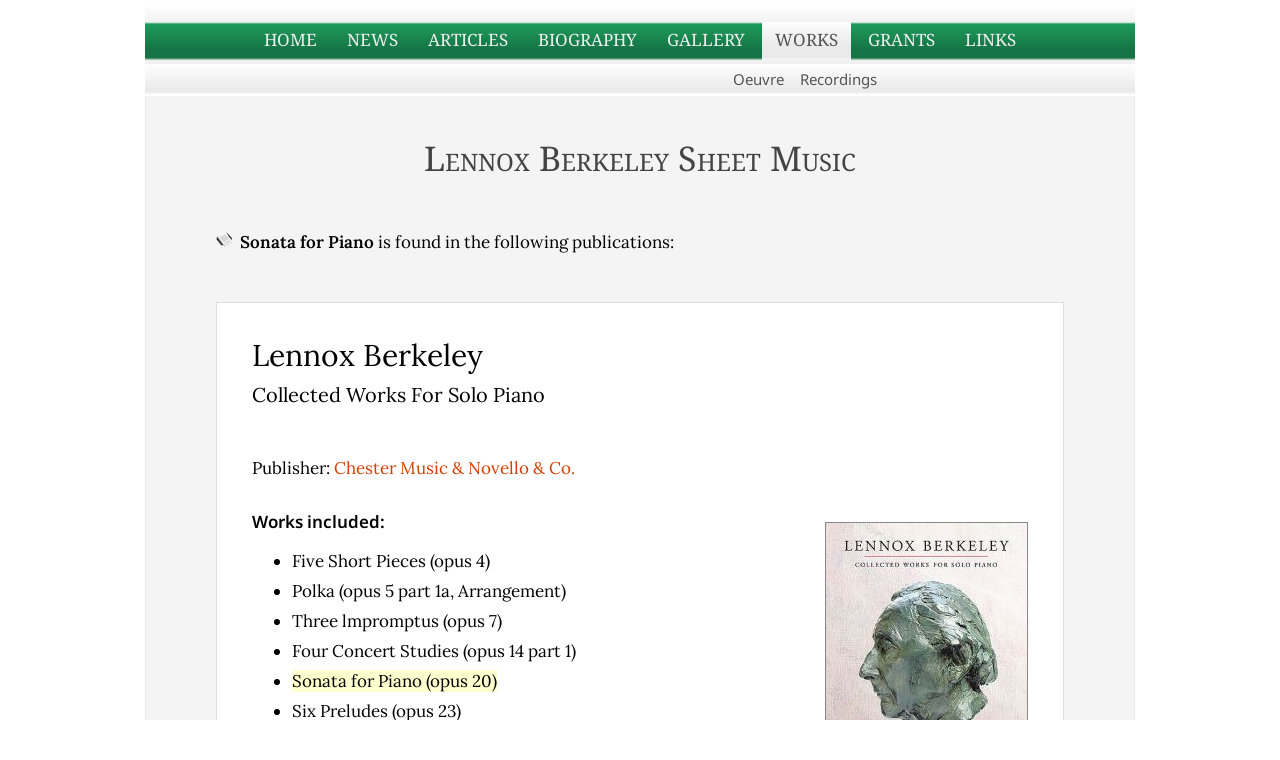

--- FILE ---
content_type: text/html; charset=UTF-8
request_url: https://www.lennoxberkeley.org.uk/sheet-music.php?work_id=915
body_size: 1646
content:
<!DOCTYPE html>
<html lang="en">

<head>
    <meta charset="UTF-8">
    <title>Sheet music of Lennox Berkeley works including Sonata for Piano (opus&nbsp;20)</title>
    <meta name="author" content="Thomas Daly">
    <meta name="copyright" content="&copy;2026 The Lennox Berkeley Society/Thomas Daly">
    <meta name="keywords" content="sheet music, publication, Lennox Berkeley, work, British composer, classical, music">
    <meta name="description" content="Sheet music of Lennox Berkeley works including Sonata for Piano (opus&nbsp;20)">
    <link rel="icon" href="favicon.ico" type="image/x-icon">
    <meta name="msapplication-TileImage" content="/images/static/lbs_win8_tile_144.png">
    <meta name="msapplication-TileColor" content="#eeeeee">
    <meta name="google-site-verification" content="kHsJPZssdJmHEs7f0ekiqKaBi-V7YEHDA3FuIUccsCo">
        <link rel="stylesheet" type="text/css" href="/style/fonts.css">
    <link rel="stylesheet" type="text/css" href="/style/global.css">

                <link rel="stylesheet" type="text/css" href="/style/sheet_music.css">
            </head>

<body>
<!-- Top navigation bar -->
<header id="page_header">
    <nav id="main_menu">
        <menu>
        <li><a href="/">HOME</a></li>
<li><a href="/news">NEWS</a></li>
<li><a href="/articles">ARTICLES</a></li>
<li><a href="/timeline">BIOGRAPHY</a></li>
<li><a href="/gallery">GALLERY</a></li>
<li class="selected">WORKS</li>
<li><a href="/grants">GRANTS</a></li>
<li><a href="/links">LINKS</a></li>
        </menu>
    </nav>

    <nav id="submenu">
        <menu style="margin-left: 580px">
<li><a href="/works">Oeuvre</a></li>
<li><a href="/recordings">Recordings</a></li>
</menu>
    </nav>
<!-- End top navigation bar -->
</header>

<main>

    <h1 style="text-align: center; margin-bottom: 50px">Lennox Berkeley Sheet Music</h1>

<p><img src="/images/static/publication_icon.png" align="texttop" alt="Publication icon">&nbsp;&nbsp;<b>Sonata for Piano</b> is found in the following publications:<p>&nbsp;</p>
<div id="publication"><h2>Lennox Berkeley</h2>
<h3>Collected Works For Solo Piano</h3>
<p>&nbsp;</p>
<p>Publisher:&nbsp;<a href="http://www.musicsalesclassical.com/">Chester Music & Novello & Co.</a></p>
<img src="/images/publications/collected_works_solo_piano.jpg" alt="Lennox Berkeley sheet music cover"><h4>Works included:</h4>
<ul>
<li>Five Short Pieces (opus&nbsp;4)</li>
<li>Polka (opus&nbsp;5&nbsp;part&nbsp;1a, Arrangement)</li>
<li>Three lmpromptus (opus&nbsp;7)</li>
<li>Four Concert Studies (opus&nbsp;14&nbsp;part&nbsp;1)</li>
<li><span style="background-color: #fffece">Sonata for Piano (opus&nbsp;20)</span></li>
<li>Six Preludes (opus&nbsp;23)</li>
<li>Scherzo (opus&nbsp;32&nbsp;part&nbsp;2)</li>
<li>Concert Study in Eb (opus&nbsp;48&nbsp;part&nbsp;2)</li>
<li>Improvisation on a Theme of Manuel de Falla (opus&nbsp;55&nbsp;part&nbsp;2)</li>
<li>Four Piano Studies (opus&nbsp;82)</li>
<li>Prelude and Capriccio (opus&nbsp;95)</li>
<li>Mazurka (opus&nbsp;101&nbsp;part&nbsp;2)</li>
<li>Paysage</li>
<li>Three Dances (1932, arr. Peter Dickinson, from untitled ballet)</li>
<li>March</li>
<li>Mr Pilkington&#039;s Toye</li>
<li>Toccata</li>
<li>For Vere</li>
<li>Piano Pieces</li>
</ul>
</div><div id="publication"><h2>Composer Portraits: Lennox Berkeley</h2>
<h3></h3>
<p>&nbsp;</p>
<p>Publisher:&nbsp;<a href="http://www.musicsales.com/">Wise Publications</a></p>
<img src="/images/publications/composer_portraits_berkeley.jpg" alt="Composer Portraits: Lennox Berkeley sheet music cover"><h4>Works included:</h4>
<ul>
<li>Three Pieces (opus&nbsp;2, Etude, Berceuse &amp; Capriccio)<br><span class="instruments"></span></li>
<li>Five Short Pieces (opus&nbsp;4)<br><span class="instruments"></span></li>
<li>Polka (opus&nbsp;5&nbsp;part&nbsp;1a, Arrangement)<br><span class="instruments"></span></li>
<li>Three lmpromptus (opus&nbsp;7)<br><span class="instruments"></span></li>
<li><span style="background-color: #fffece">Sonata for Piano (opus&nbsp;20)</span><br><span class="instruments"></span></li>
<li>Six Preludes (opus&nbsp;23)<br><span class="instruments"></span></li>
<li>Improvisation on a Theme of Manuel de Falla (opus&nbsp;55&nbsp;part&nbsp;2)<br><span class="instruments"></span></li>
<li>Four Piano Studies (opus&nbsp;82)<br><span class="instruments"></span></li>
<li>Mazurka (opus&nbsp;101&nbsp;part&nbsp;2)<br><span class="instruments"></span></li>
</ul>
</div>
    <div style="text-align: center; margin-top: 20px">
            </div>
</main>


<footer id="page_footer">
    <noscript><p><strong>Notice:</strong> This site requires JavaScript.  Please ensure JavaScript is switched on in your browser settings.</p></noscript>
    <nav><a href="/">About us</a> | <a href="/#contact">Contact us</a> | <a href="/membership">Membership</a></nav>
</footer>

</body>
</html>


--- FILE ---
content_type: text/css
request_url: https://www.lennoxberkeley.org.uk/style/fonts.css
body_size: 663
content:
/* Generated by https://gwfh.mranftl.com/fonts/noto-serif?subsets=latin 
google-webfonts-helper
A Hassle-Free Way to Self-Host Google Fonts
*/

/* noto-serif-regular - latin */
@font-face {
  font-display: swap; /* Check https://developer.mozilla.org/en-US/docs/Web/CSS/@font-face/font-display for other options. */
  font-family: 'Noto Serif';
  font-style: normal;
  font-weight: normal;
  src: url('/fonts/noto-serif-v22-latin-regular.woff2') format('woff2'); /* Chrome 36+, Opera 23+, Firefox 39+, Safari 12+, iOS 10+ */
}

/* noto-serif-italic - latin */
@font-face {
  font-display: swap; /* Check https://developer.mozilla.org/en-US/docs/Web/CSS/@font-face/font-display for other options. */
  font-family: 'Noto Serif';
  font-style: italic;
  font-weight: normal;
  src: url('/fonts/noto-serif-v22-latin-italic.woff2') format('woff2'); /* Chrome 36+, Opera 23+, Firefox 39+, Safari 12+, iOS 10+ */
}

/* noto-serif-600 - latin */
@font-face {
  font-display: swap; /* Check https://developer.mozilla.org/en-US/docs/Web/CSS/@font-face/font-display for other options. */
  font-family: 'Noto Serif';
  font-style: normal;
  font-weight: 600;
  src: url('/fonts/noto-serif-v22-latin-600.woff2') format('woff2'); /* Chrome 36+, Opera 23+, Firefox 39+, Safari 12+, iOS 10+ */
}

/* noto-serif-600italic - latin */
@font-face {
  font-display: swap; /* Check https://developer.mozilla.org/en-US/docs/Web/CSS/@font-face/font-display for other options. */
  font-family: 'Noto Serif';
  font-style: italic;
  font-weight: 600;
  src: url('/fonts/noto-serif-v22-latin-600italic.woff2') format('woff2'); /* Chrome 36+, Opera 23+, Firefox 39+, Safari 12+, iOS 10+ */
}

/* lora-regular - latin */
@font-face {
  font-display: swap; /* Check https://developer.mozilla.org/en-US/docs/Web/CSS/@font-face/font-display for other options. */
  font-family: 'Lora';
  font-style: normal;
  font-weight: normal;
  src: url('/fonts/lora-v32-latin-regular.woff2') format('woff2'); /* Chrome 36+, Opera 23+, Firefox 39+, Safari 12+, iOS 10+ */
}

/* lora-italic - latin */
@font-face {
  font-display: swap; /* Check https://developer.mozilla.org/en-US/docs/Web/CSS/@font-face/font-display for other options. */
  font-family: 'Lora';
  font-style: italic;
  font-weight: normal;
  src: url('/fonts/lora-v32-latin-italic.woff2') format('woff2'); /* Chrome 36+, Opera 23+, Firefox 39+, Safari 12+, iOS 10+ */
}

/* lora-500 - latin */
@font-face {
  font-display: swap; /* Check https://developer.mozilla.org/en-US/docs/Web/CSS/@font-face/font-display for other options. */
  font-family: 'Lora';
  font-style: normal;
  font-weight: 500;
  src: url('/fonts/lora-v32-latin-500.woff2') format('woff2'); /* Chrome 36+, Opera 23+, Firefox 39+, Safari 12+, iOS 10+ */
}

/* lora-500italic - latin */
@font-face {
  font-display: swap; /* Check https://developer.mozilla.org/en-US/docs/Web/CSS/@font-face/font-display for other options. */
  font-family: 'Lora';
  font-style: italic;
  font-weight: 500;
  src: url('/fonts/lora-v32-latin-500italic.woff2') format('woff2'); /* Chrome 36+, Opera 23+, Firefox 39+, Safari 12+, iOS 10+ */
}

/* lora-600 - latin */
@font-face {
  font-display: swap; /* Check https://developer.mozilla.org/en-US/docs/Web/CSS/@font-face/font-display for other options. */
  font-family: 'Lora';
  font-style: normal;
  font-weight: 600;
  src: url('/fonts/lora-v32-latin-600.woff2') format('woff2'); /* Chrome 36+, Opera 23+, Firefox 39+, Safari 12+, iOS 10+ */
}

/* lora-600italic - latin */
@font-face {
  font-display: swap; /* Check https://developer.mozilla.org/en-US/docs/Web/CSS/@font-face/font-display for other options. */
  font-family: 'Lora';
  font-style: italic;
  font-weight: 600;
  src: url('/fonts/lora-v32-latin-600italic.woff2') format('woff2'); /* Chrome 36+, Opera 23+, Firefox 39+, Safari 12+, iOS 10+ */
}

/* lora-700 - latin */
@font-face {
  font-display: swap; /* Check https://developer.mozilla.org/en-US/docs/Web/CSS/@font-face/font-display for other options. */
  font-family: 'Lora';
  font-style: normal;
  font-weight: 700;
  src: url('/fonts/lora-v32-latin-700.woff2') format('woff2'); /* Chrome 36+, Opera 23+, Firefox 39+, Safari 12+, iOS 10+ */
}

/* lora-700italic - latin */
@font-face {
  font-display: swap; /* Check https://developer.mozilla.org/en-US/docs/Web/CSS/@font-face/font-display for other options. */
  font-family: 'Lora';
  font-style: italic;
  font-weight: 700;
  src: url('/fonts/lora-v32-latin-700italic.woff2') format('woff2'); /* Chrome 36+, Opera 23+, Firefox 39+, Safari 12+, iOS 10+ */
}

/* noto-sans-regular - latin */
@font-face {
  font-display: swap; /* Check https://developer.mozilla.org/en-US/docs/Web/CSS/@font-face/font-display for other options. */
  font-family: 'Noto Sans';
  font-style: normal;
  font-weight: 400;
  src: url('/fonts/noto-sans-v28-latin-regular.woff2') format('woff2'); /* Chrome 36+, Opera 23+, Firefox 39+, Safari 12+, iOS 10+ */
}

/* noto-sans-italic - latin */
@font-face {
  font-display: swap; /* Check https://developer.mozilla.org/en-US/docs/Web/CSS/@font-face/font-display for other options. */
  font-family: 'Noto Sans';
  font-style: italic;
  font-weight: 400;
  src: url('/fonts/noto-sans-v28-latin-italic.woff2') format('woff2'); /* Chrome 36+, Opera 23+, Firefox 39+, Safari 12+, iOS 10+ */
}

/* noto-sans-500 - latin */
@font-face {
  font-display: swap; /* Check https://developer.mozilla.org/en-US/docs/Web/CSS/@font-face/font-display for other options. */
  font-family: 'Noto Sans';
  font-style: normal;
  font-weight: 500;
  src: url('/fonts/noto-sans-v28-latin-500.woff2') format('woff2'); /* Chrome 36+, Opera 23+, Firefox 39+, Safari 12+, iOS 10+ */
}

/* noto-sans-500italic - latin */
@font-face {
  font-display: swap; /* Check https://developer.mozilla.org/en-US/docs/Web/CSS/@font-face/font-display for other options. */
  font-family: 'Noto Sans';
  font-style: italic;
  font-weight: 500;
  src: url('/fonts/noto-sans-v28-latin-500italic.woff2') format('woff2'); /* Chrome 36+, Opera 23+, Firefox 39+, Safari 12+, iOS 10+ */
}

/* noto-sans-600 - latin */
@font-face {
  font-display: swap; /* Check https://developer.mozilla.org/en-US/docs/Web/CSS/@font-face/font-display for other options. */
  font-family: 'Noto Sans';
  font-style: normal;
  font-weight: 600;
  src: url('/fonts/noto-sans-v28-latin-600.woff2') format('woff2'); /* Chrome 36+, Opera 23+, Firefox 39+, Safari 12+, iOS 10+ */
}

/* noto-sans-600italic - latin */
@font-face {
  font-display: swap; /* Check https://developer.mozilla.org/en-US/docs/Web/CSS/@font-face/font-display for other options. */
  font-family: 'Noto Sans';
  font-style: italic;
  font-weight: 600;
  src: url('/fonts/noto-sans-v28-latin-600italic.woff2') format('woff2'); /* Chrome 36+, Opera 23+, Firefox 39+, Safari 12+, iOS 10+ */
}

/* noto-sans-700 - latin */
@font-face {
  font-display: swap; /* Check https://developer.mozilla.org/en-US/docs/Web/CSS/@font-face/font-display for other options. */
  font-family: 'Noto Sans';
  font-style: normal;
  font-weight: 700;
  src: url('/fonts/noto-sans-v28-latin-700.woff2') format('woff2'); /* Chrome 36+, Opera 23+, Firefox 39+, Safari 12+, iOS 10+ */
}

/* noto-sans-700italic - latin */
@font-face {
  font-display: swap; /* Check https://developer.mozilla.org/en-US/docs/Web/CSS/@font-face/font-display for other options. */
  font-family: 'Noto Sans';
  font-style: italic;
  font-weight: 700;
  src: url('/fonts/noto-sans-v28-latin-700italic.woff2') format('woff2'); /* Chrome 36+, Opera 23+, Firefox 39+, Safari 12+, iOS 10+ */
}

/* noto-sans-800 - latin */
@font-face {
  font-display: swap; /* Check https://developer.mozilla.org/en-US/docs/Web/CSS/@font-face/font-display for other options. */
  font-family: 'Noto Sans';
  font-style: normal;
  font-weight: 800;
  src: url('/fonts/noto-sans-v28-latin-800.woff2') format('woff2'); /* Chrome 36+, Opera 23+, Firefox 39+, Safari 12+, iOS 10+ */
}

/* noto-sans-800italic - latin */
@font-face {
  font-display: swap; /* Check https://developer.mozilla.org/en-US/docs/Web/CSS/@font-face/font-display for other options. */
  font-family: 'Noto Sans';
  font-style: italic;
  font-weight: 800;
  src: url('/fonts/noto-sans-v28-latin-800italic.woff2') format('woff2'); /* Chrome 36+, Opera 23+, Firefox 39+, Safari 12+, iOS 10+ */
}

/* noto-sans-900 - latin */
@font-face {
  font-display: swap; /* Check https://developer.mozilla.org/en-US/docs/Web/CSS/@font-face/font-display for other options. */
  font-family: 'Noto Sans';
  font-style: normal;
  font-weight: 900;
  src: url('/fonts/noto-sans-v28-latin-900.woff2') format('woff2'); /* Chrome 36+, Opera 23+, Firefox 39+, Safari 12+, iOS 10+ */
}

/* noto-sans-900italic - latin */
@font-face {
  font-display: swap; /* Check https://developer.mozilla.org/en-US/docs/Web/CSS/@font-face/font-display for other options. */
  font-family: 'Noto Sans';
  font-style: italic;
  font-weight: 900;
  src: url('/fonts/noto-sans-v28-latin-900italic.woff2') format('woff2'); /* Chrome 36+, Opera 23+, Firefox 39+, Safari 12+, iOS 10+ */
}


--- FILE ---
content_type: text/css
request_url: https://www.lennoxberkeley.org.uk/style/global.css
body_size: 3302
content:
/*
----------------------------------------------------------------------------------------
*    Lennox Berkeley Society global layout style sheet
*
*    Code (c) 2007-2020 Thomas Daly
----------------------------------------------------------------------------------------
*/

body {
    margin: 0 0 50px 0;
    font-family: Lora, serif;
    font-size: 17px;
}

/* Link colours: document body text (default): underline when hovering */
a:link {
    color: #D54000;
    text-decoration: none;
}

a:visited {
    color: #F78655;
    text-decoration: none;
}

a:focus, a:active {
    color: #707070;
    text-decoration: none;
}

a:hover {
    text-decoration: underline;
}

img {
    border: none;
    margin: 0px;
    padding: 0px;
    display: inline;
}

/* Main page headings */
h1 {
    font-family:  "Noto Serif";
    font-stretch: normal;
    margin: 30px 0 50px 0;
    font-weight: normal;
    font-size: 34px;
    line-height: 44px;
    font-variant: small-caps;
    color: #444;
    display: block;
    text-align: left;
}

/* Recording album titles, diary headings, page sub headings */
h2 {
    margin: 20px 0 20px 0;
    font-weight: normal;
    font-size: 26px;
    line-height: 34px;
    display: block;
}

/* h3 used for event diary day headings and 'LB works included' in recordings */
h3 {
    margin: 12px 0 12px 0;
    font-weight: 600;
    font-size: 19px;
    line-height: 26px;
    display: block;
}

h4, #privacy_policy {
    font-family: "Noto Sans";
    margin: 12px 0 12px 0;
    font-weight: 600;
    font-size: 17px;
    display: block;
}

p, blockquote {
    margin: 12px 0 12px 0;
}

p, td, blockquote {
    line-height: 1.5rem;
}

b, strong {
    font-weight: 600;
}

/* top level bullets */
ul li {
    list-style-position: outside;
    margin: 5px 0 5px 0;
    list-style-type: disc;
}

/* 2nd level bullets */
ul ul li {
    list-style-position: outside;
    margin: 5px 0 5px 0;
    padding-bottom: 0px;
    padding-top: 0px;
    list-style-type: circle;
}

hr {
    border: 0;
    height: 1px;
    background: #333;
    background-image: -webkit-linear-gradient(left, #ccc, #555, #ccc);
    background-image: -moz-linear-gradient(left, #ccc, #555, #ccc);
    background-image: -ms-linear-gradient(left, #ccc, #555, #ccc);
    background-image: -o-linear-gradient(left, #ccc, #555, #ccc);
    clear: both;
}



/*
    Top menu header

    total page width (standard width): = 990
    Wide page created by local overrides in works.css 
    header is the top container <div> that contains the main navigation bar */
#page_header {
    font-family: "Noto Serif";
    font-stretch: normal;
    font-size: 17px;
    line-height: normal;
    box-sizing: border-box;
    width: 990px;
    margin: 0 auto 2px auto;
    padding: 22px 0 0 0;
    background-color: #f0f0f0;
    background-image: url('/images/static/header_gradient.jpg');
    background-repeat: repeat-x;
    background-position: top left;
    border: none;
}

/* container <div> for top green main menu bar */
#page_header #main_menu {
    width: 100%;
    height: 38px;
    margin: 0;
    border: none;
    text-align: center;
    background-image: url('/images/static/main_menu_bg.jpg');
    background-repeat: repeat-x;
    background-position: top left;
}

#page_header #main_menu menu {
    display: inline-block;
    height: 38px;
    list-style-type: none;
    margin: 0;
    padding: 0;
    background-color: transparent;
}

#page_header #main_menu menu li {
    display: inline-block;
    height: 38px;
    padding: 0;
    margin: 0;
    list-style-type: none;
}

/* unselected menu item and current page selected (unlinked) menu item (further modified below) */
#page_header #main_menu menu li a, 
#page_header #main_menu menu li.selected {
    display: inline-block;
    height: 38px;
    padding-left: 13px;
    padding-right: 13px;
    /* Dark green graduated fill background */
    background-image: url('/images/static/main_menu_bg.jpg');
    background-repeat: repeat-x;
    background-position: top left;
    color: #eee;
    font-weight: normal;
    line-height: 36px;
    text-transform: uppercase;
    text-align: center;
    text-decoration: none;
}

/* modifies #main_menu menu li so it appears highlighted (lighter green) on mouse hover */
#page_header #main_menu menu li a:hover {
    background: url('/images/static/main_menu_hover_bg.jpg');
}

/* modifies #main_menu menu li so it appears highlighted (light grey) when page selected */
#page_header #main_menu menu li.selected {
    background: url('/images/static/main_menu_selected_bg.jpg');
    color: #555;
}

/*
#page_header #main_menu menu li.divider {
    background: url('/images/static/main_menu_divider.jpg');
    background-repeat: no-repeat;
    background-position: top left;
    width: 4px;
    height: 38px;
    padding: 0px;
}
*/

/* container <div> for grey submenu bar immediately under main green bar */
#page_header #submenu {
    font-family: "Noto Sans";
    font-size: 15px;
    width: 100%;
    height: 30px;
    margin: 4px 0px 0px 0px;
    padding: 0px;
    border: none;
    background-image: url('/images/static/sub_menu_bg.jpg');
    background-repeat: repeat-x;
    background-position: top left;
}

#page_header #submenu menu {
    height: 30px;
    /* margin-left will be set locally by page_header.php, 
    as x-position depends on site section */
    margin: 0px auto 0px 0px;
    list-style-type: none;
    padding: 0px;
    background-color: transparent;
}

#page_header #submenu #articles_subtab {
    margin-left: 282px;
}

#page_header #submenu menu li {
    float: left;
    height: 30px;
    padding: 0px;
    margin: 0px;
    list-style-type: none;
}

/* unselected menu item */
#page_header #submenu menu li a,
/* selected (unlinked) menu item */
#page_header #submenu menu li.selected {
    display: block;
    height: 30px;
    margin: 0px;
    padding: 0 8px 0 8px;
    background-image: url('/images/static/sub_menu_bg.jpg');
    background-repeat: repeat-x;
    background-position: top left;
    color: #555;
    font-weight: normal;
    line-height: 30px;
    text-align: center;
    text-decoration: none;
}

/* modifies header #submenu menu li so it appears highlighted on mouse over or selected */
#page_header #submenu menu li a:hover, 
#page_header #submenu menu li.selected {
    background: none;
    background-color: #fff;
    text-decoration: none;
    color: #555;
}

#page_header #selected_tab {
    background-image: url('/images/static/selected_tab.gif');
    background-position: bottom center;
    width: 88px;
    height: 28px;
    color: #ffffff;
}

main {
    box-sizing: border-box;
    width: 990px;
    margin: 0 auto 0 auto;
    padding: 10px 70px 40px 70px;
    background-color: #f4f4f4;
    border-top: none;
    border-left: 1px solid;
    border-right: 1px solid;
    border-bottom: 1px solid;
    border-color: #EAEAEA;
}

section, .section {
    padding: 8px 0px 8px 0px;
}

/* Modifies <section>
.formsection {
    padding-left: 70px;
    padding-right: 70px;
    padding-top: 20px;
    padding-bottom: 5px;
}
 */

.formsection table {
    border: none;
    margin-left: 0px;
    margin-right: auto;
}

.formsection td {
    vertical-align: middle;
    text-align: left;
    padding: 2px 0px 2px 0px;
}

.formsection h1 {
    margin-top: 0px;
}

/* total footer width: 1 + 30 + 928 + 30 + 1 = 990 */
#page_footer {
    font-family: "Noto Sans";
    font-size: 0.9rem;
    color: #777;
    box-sizing: border-box;
    width: 990px;
    margin: 0 auto 20px auto;
    padding: 20px 30px 20px 30px;
    text-align: center;
    clear: both;
}

/* Appied to the links at the foot of each page */
#page_footer nav {
    margin: 10px 0 0 0;
}

/* footer links colour */
#page_footer a:link, footer a:visited {
    color: #777;
}

.first-para {
    margin-top: 60px;
}

/* Embedded images with captions.  Apply .image-right, .image-left and .image-center to <figure> container element */
.image-right {
    margin: 4px 0px 10px 25px;
    float: right;
    clear: right;
}

.image-left {
    margin: 4px 25px 10px 0px;
    float: left;
    clear: left;
}

.image-center {
    margin: 30px auto 30px auto;
    text-align: center;
    width: 100%;
}

.image-left,
.image-right,
.image-center {
    box-sizing: border-box;
    height: auto;
}

.image-left img,
.image-right img,
.image-center img {
    box-sizing: border-box;
    display: block;
    width: 100%;
    height: auto;
}

/* Optional image border - apply to <img> */
.image-border {
    border: 1px solid #ccc;
}

.image-left figcaption,
.image-right figcaption,
.image-center figcaption {
    font-family: "Noto Sans";
    display: block;
    font-weight: 600;
    margin-top: 6px;
    font-size: 14px;
    line-height: 1.3rem;
}

.image-left figcaption {
    text-align: left;
}

.image-right figcaption {
    text-align: right;
}

.image-center figcaption {
    text-align: center;
}

/* Two-column layout */

.two-col {
    column-count: 2;
    margin-top: 30px;
}

.two-col div {
    break-inside: avoid;
}

.two-col h2 {
    margin: 0px 0px 14px 0px;
}

/* Forms and buttons */

textarea {
    font-family: "Noto Sans";
    font-size: 16px;
    padding: 15px;
    border: 1px solid;
    border-color: #ADC8DC;
}

textarea.invalid {
    background-color: #FFFFF0;
    border: 1px inset;
    border-color: #FFA8A8;
}

.button {
    font-family: "Noto Sans", sans-serif;
    height: 34px;
    color: #f9f9f9;                /* Text foreground colour: off-white */
    background-color: #fff;
    border: none;
    border-radius: 3px;
    padding: 2px 10px 2px 10px;
    font-size: 14px;
    font-weight: 600;
    vertical-align: middle;
    text-align: center;
    background-image: url('/images/static/button_large_bg.gif');
    background-repeat: repeat-x;
    background-position: center;
    cursor: pointer;
}

.button_small, #button_small_1, #button_small_2, #button_small_3 {
    font-family: "Noto Sans", sans-serif;
    height: 28px;
    color: #f9f9f9;                 /* Text foreground colour: off-white */
    background-color: #fff;
    border: none;
    border-radius: 3px;
    padding: 2px 12px 2px 12px;
    font-size: 12px;
    font-weight: 600;
    vertical-align: middle;
    text-align: center;
    background-image: url('/images/static/button_small_bg.gif');
    background-repeat: repeat-x;
    background-position: top;
    cursor: pointer;
}

input.inputfield, .inactive_field, select.inputfield {
    font-family: "Noto Sans", sans-serif;
    height: 26px;
    padding: 2px 6px 2px 6px;
    border-color: #ADC8DC;
    background-color: #fff;
    border-width: 1px;
    border-style: solid;
    vertical-align: middle;
}

select.inputfield {
    height: 28px;
}

/* Inactive field shows a greyed out and inactive text input field.  Applied to <div> */
.inactive_field {
    width: 200px;
    color: #666;
    background-color: #f0f0f0;
}

input.invalid {
    background-color: #FFFFF0;
    border: 1px inset;
    border-color: #FFA8A8;
}

.notes {
    font-family: "Noto Sans";
    font-size: 14px;
    line-height: 14px;
}

.rule {
    width: 100%;
    height: 2px;
    margin: 20px 0 20px 0;
    clear: both;
    border-top: 1px solid;
    border-top-color: #aaa;
}

.errortext {
    font-family: "Noto Sans";
    color: #B70404;
    font-size: 0.9em;
    margin-top: 2px;
}

.caption {
    font-family: "Noto Sans";
    margin-top: 0px;
    font-size: 95%;
}

/* Download, cd and event icons that appear throughout site */
.icon {
    vertical-align: absmiddle;
}

/* Download, cd and event icons link colours */
.icon a:link {
    text-decoration: none;
}

.icon a:hover {
    background-color: transparent;
    text-decoration: none;
}



/* Home page */

.main-full-width {
    padding: 10px 0px 20px 0px;
}

.home-section .two-col {
    column-gap: 30px;
}

.home-section {
    padding: 30px 40px 30px 40px;
}

.home-section h2 {
    font-family: "Noto Serif";
    font-weight: normal;
    margin-bottom: 30px;
    padding-bottom: 8px;
    text-align: center;
    border-bottom: 2px solid;
    border-bottom-color: #ccc;
}

.home-section h3 {
    font-size: 24px;
    line-height: normal;
    font-weight: normal;
    margin: 0 0 14px 0;
}

.home-album {
    clear: both;
    margin: 20px 0px 20px 0px;
}

.home-album br {
    display: block;
    clear: both;
}

.home-album-image {
    clear: both;
    margin: 4px 0px 4px 8px;
    float: right; 
    clear: right; 
    display: inline-block; 
    border: none;
    width: 120px; 
    height: 120px;
    font-size: 12px;
}

.home-album-image img {
    display: block;
}

.home-work-title {
    font-weight: normal;
    font-size: 20px;
}

/* News page */

#news p {
    text-align: justify;
}

#news h3 {
    margin: 30px 0 30px 0;
}

/* Membership/joining page */

#membership h1, #membership p {
    text-align: center;
}

#membership .journal {
    float: left;
    width: 272px;
    box-shadow: 2px 2px 3px #aaaaaa;
    margin-left: 5px;
    margin-right: 5px;
    margin-bottom: 40px;
    text-align: center;
    font-weight: 600;
    font-size: 12px;
}

#membership .journal img {
    width: 272px;
    display: block;
}

/* Articles page */

#articles #google-search {
    margin-bottom: 50px;
}

#articles h2 {
    margin: 10px 0 10px 0;
    font-size: 22px;
}

#articles p {
    margin: 10px 0 10px 0;
}

#articles hr {
    margin: 15px 0 15px 0;
}

/* Biography pages */

#book_ad {
    font-family: "Noto Sans";
    width: 230px;
    margin-left: 30px;
    margin-top: 20px;
    margin-bottom: 30px;
    border: 1px solid;
    border-color: #bbb;
    float: right;
    padding: 14px;
    background-color: #fff;
    font-size: 0.8em;
}

#book_ad .reviews {
    font-style: italic;
    margin-top: 10px;
}

/* Links page */
#links ul {
    padding: 0px;
}

#links li {
    list-style-position: initial;
    list-style-type: none;
}


--- FILE ---
content_type: text/css
request_url: https://www.lennoxberkeley.org.uk/style/sheet_music.css
body_size: 509
content:
/* 
* ----------------------------------------------------------------------------------------
*    sheet-music.css
*   
*    Local style sheet for sheet-music.php
*   
*    (c) 2008 The Lennox Berkeley Society
* ----------------------------------------------------------------------------------------
*/

/* section total width:   1 + 70 + 638 + 70 + 1 = 780 */

/* recording panel width: 1 + 30 + 576 + 30 + 1 = 638 */

/* The container box for each 'full display' publication */
#publication {
    box-sizing: border-box;
    width: 100%;
    min-height: 500px;
    padding: 35px;
    margin: 8px 0 8px 0;
    border: 1px solid;
    border-color: #ddd;
    background-color: #fff;
    display: block;
}

/* Album cover image style */
#publication img {
    border: 1px solid;
    border-color: #888888;
    margin-left: 10px;
    margin-top: 30px;
    margin-bottom: 10px;
    float: right;
}

/* Publication title */
h2 {
    font-size: 30px;
    margin-bottom: 10px;
    margin-top: 0px;
}

/* Publication subtitle */
h3 {
    font-size: 20px;
    font-weight: normal;
    margin-top: 10px;
}

/* Works included subtitle */
h4 {
    margin-top: 30px;
}

ul li {
    margin-top: 8px;
}

.instruments {
    white-space: nowrap;
    font-size: 0.9em;
    font-style: italic;
}
